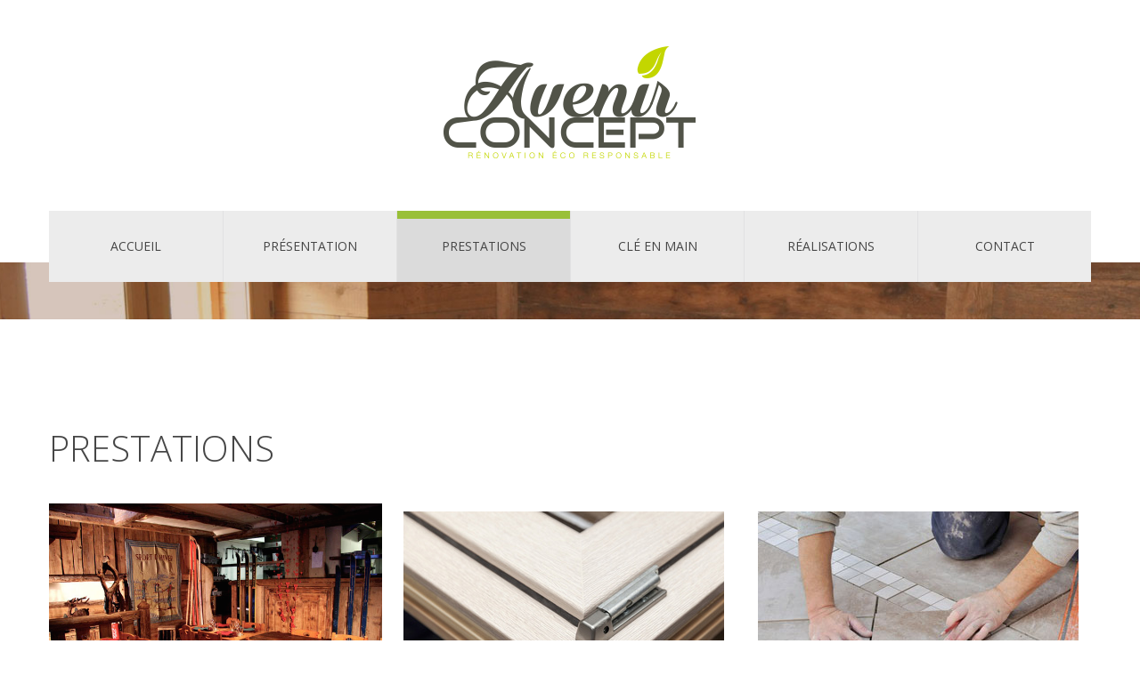

--- FILE ---
content_type: text/html; charset=utf-8
request_url: https://www.avenir-concept.com/prestations-avenir-concept.html
body_size: 6834
content:
<!DOCTYPE html>
<html xmlns="http://www.w3.org/1999/xhtml" xml:lang="fr-fr" lang="fr-fr" >
  <head>
        <base href="https://www.avenir-concept.com/prestations-avenir-concept.html" />
	<meta http-equiv="content-type" content="text/html; charset=utf-8" />
	<meta name="keywords" content="rénovation, appartements, chalets, val d'isère, savoie, montagne, ski" />
	<meta name="description" content="Avenir Concept, spécialisé en rénovation haut de gamme, vous propose ses services pour tous vos travaux de rénovation d'appartement et chalet en Savoie, Haute-Savoie, Isère…" />
	<meta name="generator" content="Joomla! - Open Source Content Management" />
	<title>Avenir Concept | Rénovation d'appartements et chalets - Prestations</title>
	<link href="/prestations-avenir-concept.feed?type=rss" rel="alternate" type="application/rss+xml" title="RSS 2.0" />
	<link href="/prestations-avenir-concept.feed?type=atom" rel="alternate" type="application/atom+xml" title="Atom 1.0" />
	<link href="/templates/theme3108/favicon.ico" rel="shortcut icon" type="image/vnd.microsoft.icon" />
	<link href="https://www.avenir-concept.com/templates/theme3108/css/layout.css" rel="stylesheet" type="text/css" />
	<link href="/templates/theme3108/css/jquery.fancybox.css" rel="stylesheet" type="text/css" />
	<link href="/templates/theme3108/css/jquery.fancybox-buttons.css" rel="stylesheet" type="text/css" />
	<link href="/templates/theme3108/css/jquery.fancybox-thumbs.css" rel="stylesheet" type="text/css" />
	<link href="/templates/theme3108/css/template.css" rel="stylesheet" type="text/css" />
	<link href="https://www.avenir-concept.com/modules/mod_socialloginandsocialshare/lrstyle.css" rel="stylesheet" type="text/css" />
	<link href="/templates/theme3108/html/mod_icemegamenu/css/default_icemegamenu.css" rel="stylesheet" type="text/css" />
	<link href="/templates/theme3108/html/mod_icemegamenu/css/default_icemegamenu-reponsive.css" rel="stylesheet" type="text/css" />
	<script type="application/json" class="joomla-script-options new">{"csrf.token":"99ab59c8d4b2f5e6ddb6c90afbe32e96","system.paths":{"root":"","base":""},"system.keepalive":{"interval":840000,"uri":"\/component\/ajax\/?format=json"}}</script>
	<script src="/media/jui/js/jquery.min.js?1eff28274cd993eb4297cbfeee247fb2" type="text/javascript"></script>
	<script src="/media/jui/js/jquery-noconflict.js?1eff28274cd993eb4297cbfeee247fb2" type="text/javascript"></script>
	<script src="/media/jui/js/jquery-migrate.min.js?1eff28274cd993eb4297cbfeee247fb2" type="text/javascript"></script>
	<script src="/media/system/js/caption.js?1eff28274cd993eb4297cbfeee247fb2" type="text/javascript"></script>
	<script src="https://www.avenir-concept.com/templates/theme3108/js/jquery.mixitup.min.js" type="text/javascript"></script>
	<script src="/media/system/js/mootools-core.js?1eff28274cd993eb4297cbfeee247fb2" type="text/javascript"></script>
	<script src="/media/system/js/core.js?1eff28274cd993eb4297cbfeee247fb2" type="text/javascript"></script>
	<script src="/media/system/js/mootools-more.js?1eff28274cd993eb4297cbfeee247fb2" type="text/javascript"></script>
	<script src="/media/jui/js/bootstrap.min.js?1eff28274cd993eb4297cbfeee247fb2" type="text/javascript"></script>
	<!--[if lt IE 9]><script src="/media/system/js/polyfill.event.js?1eff28274cd993eb4297cbfeee247fb2" type="text/javascript"></script><![endif]-->
	<script src="/media/system/js/keepalive.js?1eff28274cd993eb4297cbfeee247fb2" type="text/javascript"></script>
	<script src="/templates/theme3108/html/mod_icemegamenu/js/menu.js" type="text/javascript"></script>
	<script type="text/javascript">
jQuery(window).on('load',  function() {
				new JCaption('img.caption');
			});jQuery(function($) {
			 $('.hasTip').each(function() {
				var title = $(this).attr('title');
				if (title) {
					var parts = title.split('::', 2);
					var mtelement = document.id(this);
					mtelement.store('tip:title', parts[0]);
					mtelement.store('tip:text', parts[1]);
				}
			});
			var JTooltips = new Tips($('.hasTip').get(), {"maxTitleChars": 50,"fixed": false});
		});jQuery(function($){ initTooltips(); $("body").on("subform-row-add", initTooltips); function initTooltips (event, container) { container = container || document;$(container).find(".hasTooltip").tooltip({"html": true,"container": "body"});} });
	</script>

    <!--[if lt IE 9]>
      <link rel="stylesheet" href="/templates/theme3108/css/ie8.css" />
      <script src="/templates/theme3108/js/html5shiv+printshiv.js"></script>
    <![endif]-->  
    <link href='//fonts.googleapis.com/css?family=Open+Sans:400,300,600,700' rel='stylesheet' type='text/css'>
  </head>
  <body class=" com_content view-category task- itemid-239 body__">
    <!--[if lt IE 9]>
      <div style=' clear: both; text-align:center; position: relative;'>
        <a href="http://windows.microsoft.com/en-us/internet-explorer/download-ie">
          <img src="/templates/theme3108/images/warning_bar_0000_us.jpg" border="0" height="42" width="820" alt="You are using an outdated browser. For a faster, safer browsing experience, upgrade for free today." />
        </a>
      </div>
    <![endif]-->
    <!-- Body -->
    <div id="wrapper">
      <div class="wrapper-inner">
                <!-- Header -->
                <div id="header">
          <div class="row-container">
            <div class="container-fluid">
              <div class="row-fluid">
                  <!-- Logo -->
                  <div id="logo" class="span12">
                    <a href="https://www.avenir-concept.com/">
                                            <img src="/images/logo.png" alt="Avenir Concept | Rénovation d'appartements et chalets">
                      <h1>Avenir Concept | Rénovation d'appartements et chalets</h1>
                                          </a>
                  </div>
                  
              </div>
            </div>
          </div>
        </div>
                        <!-- Navigation -->
        <div id="navigation" role="navigation">
          <div class="row-container">
            <div class="container-fluid">
              <div class="row-fluid">
                <nav class="moduletable   span12"><div class="module_container"><div class="icemegamenu"><div class="ice-megamenu-toggle"><a data-toggle="collapse" data-target=".nav-collapse">Menu</a></div><div class="nav-collapse icemegamenu collapse left "><ul id="icemegamenu" class="meganizr mzr-slide mzr-responsive"><li id="iceMenu_101" class="iceMenuLiLevel_1 fullwidth"><a href="https://www.avenir-concept.com/" class=" iceMenuTitle "><span class="icemega_title icemega_nosubtitle">Accueil</span></a></li><li id="iceMenu_134" class="iceMenuLiLevel_1 "><a href="/presentation-avenir-concept.html" class=" iceMenuTitle "><span class="icemega_title icemega_nosubtitle">Présentation</span></a></li><li id="iceMenu_239" class="iceMenuLiLevel_1 active "><a href="/prestations-avenir-concept.html" class="icemega_active iceMenuTitle "><span class="icemega_title icemega_nosubtitle">Prestations</span></a></li><li id="iceMenu_141" class="iceMenuLiLevel_1 "><a href="/cle-en-main-avenir-concept.html" class=" iceMenuTitle "><span class="icemega_title icemega_nosubtitle">Clé en main</span></a></li><li id="iceMenu_203" class="iceMenuLiLevel_1 mzr-drop parent "><a href="/realisations-avenir-concept/appartement-1.html" class=" iceMenuTitle "><span class="icemega_title icemega_nosubtitle">Réalisations</span></a><ul class="icesubMenu icemodules sub_level_1" style="width:280px"><li><div style="float:left;width:280px" class="iceCols"><ul><li id="iceMenu_331" class="iceMenuLiLevel_2 "><a href="/realisations-avenir-concept/appartement-1.html" class=" iceMenuTitle "><span class="icemega_title icemega_nosubtitle">Appartement #1</span></a></li><li id="iceMenu_332" class="iceMenuLiLevel_2 "><a href="/realisations-avenir-concept/appartement-2.html" class=" iceMenuTitle "><span class="icemega_title icemega_nosubtitle">Appartement #2</span></a></li><li id="iceMenu_333" class="iceMenuLiLevel_2 "><a href="/realisations-avenir-concept/appartement-3.html" class=" iceMenuTitle "><span class="icemega_title icemega_nosubtitle">Appartement #3</span></a></li></ul></div><div style="float:left;width:280px" class="iceCols"><ul><li id="iceMenu_390" class="iceMenuLiLevel_2 "><a href="/realisations-avenir-concept/appartement-4.html" class=" iceMenuTitle "><span class="icemega_title icemega_nosubtitle">Appartement #4</span></a></li><li id="iceMenu_391" class="iceMenuLiLevel_2 "><a href="/realisations-avenir-concept/appartement-5.html" class=" iceMenuTitle "><span class="icemega_title icemega_nosubtitle">Appartement #5</span></a></li><li id="iceMenu_334" class="iceMenuLiLevel_2 "><a href="/realisations-avenir-concept/chalet.html" class=" iceMenuTitle "><span class="icemega_title icemega_nosubtitle">Chalet</span></a></li></ul></div><div style="float:left;width:280px" class="iceCols"><ul><li id="iceMenu_335" class="iceMenuLiLevel_2 "><a href="/realisations-avenir-concept/restaurant-tignes.html" class=" iceMenuTitle "><span class="icemega_title icemega_nosubtitle">Restaurant Tignes</span></a></li></ul></div></li></ul></li><li id="iceMenu_142" class="iceMenuLiLevel_1 "><a href="/contact-avenir-concept.html" class=" iceMenuTitle "><span class="icemega_title icemega_nosubtitle">Contact</span></a></li></ul></div></div>


<script type="text/javascript">
	jQuery(document).ready(function(){
		var browser_width1 = jQuery(window).width();
		jQuery("#icemegamenu").find(".icesubMenu").each(function(index){
			var offset1 = jQuery(this).offset();
			var xwidth1 = offset1.left + jQuery(this).width();
			if(xwidth1 >= browser_width1){
				jQuery(this).addClass("ice_righttoleft");
			}
		});
		
	})
	jQuery(window).resize(function() {
		var browser_width = jQuery(window).width();
		jQuery("#icemegamenu").find(".icesubMenu").removeClass("ice_righttoleft");
		jQuery("#icemegamenu").find(".icesubMenu").each(function(index){
			var offset = jQuery(this).offset();
			var xwidth = offset.left + jQuery(this).width();
			
			if(xwidth >= browser_width){
				jQuery(this).addClass("ice_righttoleft");
			}
		});
	});
</script></div></nav>
              </div>
            </div>
          </div>
        </div>
                        <!-- Showcase -->
        <div id="showcase">

                  <div class="moduletable "><div class="module_container"><div class="mod-article-single mod-article-single__" id="module_143">
	<div class="item__module" id="item_99">
		
		<!-- Intro Text -->
		<div class="item_introtext">
					</div>	
	</div>
  </div></div></div>

        </div>
                
        <!-- Main Content row -->
        <div id="content">
          <div class="row-container">
            <div class="container-fluid">
              <div class="content-inner row-fluid">   
                        
                <div id="component" class="span12">
                  <main role="main">
                           
                       
                    <div id="system-message-container">
	</div>
     
                    <div class="note"></div>
<section class="page-gallery page-gallery__">
    <header class="page_header">
    <h4><span class="item_title_part0 item_title_part_odd item_title_part_first_half item_title_part_first">Prestations</span> </h4>  </header>
    <!-- Filter -->
    <ul id="isotopeContainer" class="gallery items-row cols-3 hover_false">
        <li class="gallery-item mix mix_all gallery-grid  portfolio" data-date="20140502193527" data-name="Rénovation à Tignes" data-popularity="4511">
        <!-- Image  -->
  <figure class="item_img img-intro img-intro__none">
  	<img src="https://www.avenir-concept.com/images/prestations/tignes.jpg" alt="">
     
      <!-- More -->
      <div class="more_wrapper">
      <a class="btn btn-info item_more" href="/prestations-avenir-concept/137-rénovation-appartement-et-chalet-à-tignes.html"><span>
        En lire plus      </span></a>
      </div>
  </figure>    
          <!--  title/author -->
  			<div class="item_header">
  				<h5 class="item_title">  					<a href="/prestations-avenir-concept/137-rénovation-appartement-et-chalet-à-tignes.html"> <span class="item_title_part0 item_title_part_odd item_title_part_first_half item_title_part_first">Rénovation</span> <span class="item_title_part1 item_title_part_even item_title_part_first_half">à</span> <span class="item_title_part2 item_title_part_odd item_title_part_second_half">Tignes</span> </a>
  					</h5>  			</div>
  			  		  <!-- Introtext -->
  			<div class="item_introtext">
                  </div>
         
  		  <!-- info BOTTOM -->
  			      <div class="clearfix"></div>
    </li>
        <li class="gallery-item mix mix_all gallery-grid  portfolio" data-date="20140502193527" data-name="Menuiserie" data-popularity="2542">
        <!-- Image  -->
  <figure class="item_img img-intro img-intro__none">
  	<img src="https://www.avenir-concept.com/images/prestations/menuiserie.jpg" alt="">
     
      <!-- More -->
      <div class="more_wrapper">
      <a class="btn btn-info item_more" href="/prestations-avenir-concept/116-menuiserie.html"><span>
        En lire plus      </span></a>
      </div>
  </figure>    
          <!--  title/author -->
  			<div class="item_header">
  				<h5 class="item_title">  					<a href="/prestations-avenir-concept/116-menuiserie.html"> <span class="item_title_part0 item_title_part_odd item_title_part_first_half item_title_part_first">Menuiserie</span> </a>
  					</h5>  			</div>
  			  		  <!-- Introtext -->
  			<div class="item_introtext">
                  </div>
         
  		  <!-- info BOTTOM -->
  			      <div class="clearfix"></div>
    </li>
        <li class="gallery-item mix mix_all gallery-grid  portfolio" data-date="20140502193527" data-name="Carrelage" data-popularity="2475">
        <!-- Image  -->
  <figure class="item_img img-intro img-intro__none">
  	<img src="https://www.avenir-concept.com/images/prestations/carrelage.jpg" alt="">
     
      <!-- More -->
      <div class="more_wrapper">
      <a class="btn btn-info item_more" href="/prestations-avenir-concept/120-carrelage.html"><span>
        En lire plus      </span></a>
      </div>
  </figure>    
          <!--  title/author -->
  			<div class="item_header">
  				<h5 class="item_title">  					<a href="/prestations-avenir-concept/120-carrelage.html"> <span class="item_title_part0 item_title_part_odd item_title_part_first_half item_title_part_first">Carrelage</span> </a>
  					</h5>  			</div>
  			  		  <!-- Introtext -->
  			<div class="item_introtext">
                  </div>
         
  		  <!-- info BOTTOM -->
  			      <div class="clearfix"></div>
    </li>
        <li class="gallery-item mix mix_all gallery-grid  portfolio" data-date="20140502193527" data-name="Rénovation à Val d'Isère" data-popularity="4969">
        <!-- Image  -->
  <figure class="item_img img-intro img-intro__none">
  	<img src="https://www.avenir-concept.com/images/prestations/valdisere.jpg" alt="">
     
      <!-- More -->
      <div class="more_wrapper">
      <a class="btn btn-info item_more" href="/prestations-avenir-concept/136-rénovation-appartement-et-chalet-à-val-d-isère.html"><span>
        En lire plus      </span></a>
      </div>
  </figure>    
          <!--  title/author -->
  			<div class="item_header">
  				<h5 class="item_title">  					<a href="/prestations-avenir-concept/136-rénovation-appartement-et-chalet-à-val-d-isère.html"> <span class="item_title_part0 item_title_part_odd item_title_part_first_half item_title_part_first">Rénovation</span> <span class="item_title_part1 item_title_part_even item_title_part_first_half">à</span> <span class="item_title_part2 item_title_part_odd item_title_part_second_half">Val</span> <span class="item_title_part3 item_title_part_even item_title_part_second_half">d'Isère</span> </a>
  					</h5>  			</div>
  			  		  <!-- Introtext -->
  			<div class="item_introtext">
                  </div>
         
  		  <!-- info BOTTOM -->
  			      <div class="clearfix"></div>
    </li>
        <li class="gallery-item mix mix_all gallery-grid  portfolio" data-date="20140502193527" data-name="Plomberie" data-popularity="2566">
        <!-- Image  -->
  <figure class="item_img img-intro img-intro__none">
  	<img src="https://www.avenir-concept.com/images/prestations/plomberie.jpg" alt="">
     
      <!-- More -->
      <div class="more_wrapper">
      <a class="btn btn-info item_more" href="/prestations-avenir-concept/117-plomberie.html"><span>
        En lire plus      </span></a>
      </div>
  </figure>    
          <!--  title/author -->
  			<div class="item_header">
  				<h5 class="item_title">  					<a href="/prestations-avenir-concept/117-plomberie.html"> <span class="item_title_part0 item_title_part_odd item_title_part_first_half item_title_part_first">Plomberie</span> </a>
  					</h5>  			</div>
  			  		  <!-- Introtext -->
  			<div class="item_introtext">
                  </div>
         
  		  <!-- info BOTTOM -->
  			      <div class="clearfix"></div>
    </li>
        <li class="gallery-item mix mix_all gallery-grid  portfolio" data-date="20140502193527" data-name="Paysagisme" data-popularity="2321">
        <!-- Image  -->
  <figure class="item_img img-intro img-intro__none">
  	<img src="https://www.avenir-concept.com/images/prestations/paysagisme.jpg" alt="">
     
      <!-- More -->
      <div class="more_wrapper">
      <a class="btn btn-info item_more" href="/prestations-avenir-concept/125-paysagisme.html"><span>
        En lire plus      </span></a>
      </div>
  </figure>    
          <!--  title/author -->
  			<div class="item_header">
  				<h5 class="item_title">  					<a href="/prestations-avenir-concept/125-paysagisme.html"> <span class="item_title_part0 item_title_part_odd item_title_part_first_half item_title_part_first">Paysagisme</span> </a>
  					</h5>  			</div>
  			  		  <!-- Introtext -->
  			<div class="item_introtext">
                  </div>
         
  		  <!-- info BOTTOM -->
  			      <div class="clearfix"></div>
    </li>
        <li class="gallery-item mix mix_all gallery-grid  portfolio" data-date="20140502193527" data-name="Cloisons" data-popularity="2439">
        <!-- Image  -->
  <figure class="item_img img-intro img-intro__none">
  	<img src="https://www.avenir-concept.com/images/prestations/cloison.jpg" alt="">
     
      <!-- More -->
      <div class="more_wrapper">
      <a class="btn btn-info item_more" href="/prestations-avenir-concept/135-cloisons.html"><span>
        En lire plus      </span></a>
      </div>
  </figure>    
          <!--  title/author -->
  			<div class="item_header">
  				<h5 class="item_title">  					<a href="/prestations-avenir-concept/135-cloisons.html"> <span class="item_title_part0 item_title_part_odd item_title_part_first_half item_title_part_first">Cloisons</span> </a>
  					</h5>  			</div>
  			  		  <!-- Introtext -->
  			<div class="item_introtext">
                  </div>
         
  		  <!-- info BOTTOM -->
  			      <div class="clearfix"></div>
    </li>
        <li class="gallery-item mix mix_all gallery-grid  portfolio" data-date="20140502193527" data-name="Electricité" data-popularity="4294">
        <!-- Image  -->
  <figure class="item_img img-intro img-intro__none">
  	<img src="https://www.avenir-concept.com/images/prestations/electricite.jpg" alt="">
     
      <!-- More -->
      <div class="more_wrapper">
      <a class="btn btn-info item_more" href="/prestations-avenir-concept/118-electricité.html"><span>
        En lire plus      </span></a>
      </div>
  </figure>    
          <!--  title/author -->
  			<div class="item_header">
  				<h5 class="item_title">  					<a href="/prestations-avenir-concept/118-electricité.html"> <span class="item_title_part0 item_title_part_odd item_title_part_first_half item_title_part_first">Electricité</span> </a>
  					</h5>  			</div>
  			  		  <!-- Introtext -->
  			<div class="item_introtext">
                  </div>
         
  		  <!-- info BOTTOM -->
  			      <div class="clearfix"></div>
    </li>
        <li class="gallery-item mix mix_all gallery-grid  portfolio" data-date="20140502193527" data-name="Agencement" data-popularity="2311">
        <!-- Image  -->
  <figure class="item_img img-intro img-intro__none">
  	<img src="https://www.avenir-concept.com/images/prestations/decoration.jpg" alt="">
     
      <!-- More -->
      <div class="more_wrapper">
      <a class="btn btn-info item_more" href="/prestations-avenir-concept/122-agencement.html"><span>
        En lire plus      </span></a>
      </div>
  </figure>    
          <!--  title/author -->
  			<div class="item_header">
  				<h5 class="item_title">  					<a href="/prestations-avenir-concept/122-agencement.html"> <span class="item_title_part0 item_title_part_odd item_title_part_first_half item_title_part_first">Agencement</span> </a>
  					</h5>  			</div>
  			  		  <!-- Introtext -->
  			<div class="item_introtext">
                  </div>
         
  		  <!-- info BOTTOM -->
  			      <div class="clearfix"></div>
    </li>
        <li class="gallery-item mix mix_all gallery-grid  portfolio" data-date="20140502193527" data-name="Maçonnerie" data-popularity="4217">
        <!-- Image  -->
  <figure class="item_img img-intro img-intro__none">
  	<img src="https://www.avenir-concept.com/images/prestations/maconnerie.jpg" alt="">
     
      <!-- More -->
      <div class="more_wrapper">
      <a class="btn btn-info item_more" href="/prestations-avenir-concept/66-maçonnerie.html"><span>
        En lire plus      </span></a>
      </div>
  </figure>    
          <!--  title/author -->
  			<div class="item_header">
  				<h5 class="item_title">  					<a href="/prestations-avenir-concept/66-maçonnerie.html"> <span class="item_title_part0 item_title_part_odd item_title_part_first_half item_title_part_first">Maçonnerie</span> </a>
  					</h5>  			</div>
  			  		  <!-- Introtext -->
  			<div class="item_introtext">
                  </div>
         
  		  <!-- info BOTTOM -->
  			      <div class="clearfix"></div>
    </li>
        <li class="gallery-item mix mix_all gallery-grid  portfolio" data-date="20140502193527" data-name="Charpente" data-popularity="2493">
        <!-- Image  -->
  <figure class="item_img img-intro img-intro__none">
  	<img src="https://www.avenir-concept.com/images/prestations/charpente.jpg" alt="">
     
      <!-- More -->
      <div class="more_wrapper">
      <a class="btn btn-info item_more" href="/prestations-avenir-concept/119-charpente.html"><span>
        En lire plus      </span></a>
      </div>
  </figure>    
          <!--  title/author -->
  			<div class="item_header">
  				<h5 class="item_title">  					<a href="/prestations-avenir-concept/119-charpente.html"> <span class="item_title_part0 item_title_part_odd item_title_part_first_half item_title_part_first">Charpente</span> </a>
  					</h5>  			</div>
  			  		  <!-- Introtext -->
  			<div class="item_introtext">
                  </div>
         
  		  <!-- info BOTTOM -->
  			      <div class="clearfix"></div>
    </li>
        <li class="gap"></li>
    <li class="gap"></li>
    <li class="gap"></li>
  </ul>
  </section>

<script>
  jQuery(document).ready(function($) {
    $(window).load(function(){

      var $cols = 3;
      var $container = $('#isotopeContainer');

      $item = $('.gallery-item')

      $container.mixitup({
        targetSelector: '.gallery-item',
        filterSelector: '.filter',
        sortSelector: '.sort',
        buttonEvent: 'click',
        effects: [],
        listEffects: null,
        easing: 'smooth',
        layoutMode: 'grid',
        targetDisplayGrid: 'inline-block',
        targetDisplayList: 'block',
        gridClass: 'grid',
        listClass: 'list',
        transitionSpeed: 600,
        showOnLoad: 'all',
        sortOnLoad: false,
        multiFilter: false,
        filterLogic: 'or',
        resizeContainer: true,
        minHeight: 0,
        failClass: 'fail',
        perspectiveDistance: '3000',
        perspectiveOrigin: '50% 50%',
        animateGridList: true,
        onMixLoad: function(){
          $container.addClass('loaded');
        },
        onMixStart: function(config){
          if(config.layoutMode == 'list'){
            config.effects = ['fade','scale']
          }
          else{
            config.effects = []
            $container.find('.mix').removeClass('gallery-list').addClass('gallery-grid');
          }
        },
        onMixEnd: function(config){
          if(config.layoutMode == 'list'){
            $container.find('.mix').addClass('gallery-list').removeClass('gallery-grid');
          }
        }
      });

      $('.toGrid').click(function(){
        $('.layout-mode a').removeClass('active');
        $(this).addClass('active');
        $container.mixitup('toGrid')
      })

      $('.toList').click(function(){
        $('.layout-mode a').removeClass('active');
        $(this).addClass('active');
        $container.mixitup('toList');

      })

      $('ul#isotopeContainer a[data-fancybox="fancybox"]').fancybox({
        padding: 0,
        margin: 0,
        loop: true,
        openSpeed:500,
        closeSpeed:500,
        nextSpeed:500,
        prevSpeed:500,
        afterLoad : function (){
          $('.fancybox-inner').click(function(){
            if(click == true){
              $('body').toggleClass('fancybox-full');
            }
          })
        },
        beforeShow: function() {
          $('body').addClass('fancybox-lock');
        },
        afterClose : function() {
          $('body').removeClass('fancybox-lock');
                  },
        tpl : {
          image    : '<div class="fancybox-image" style="background-image: url(\'{href}\');"/>',
          iframe: '<span class="iframe-before"/><iframe id="fancybox-frame{rnd}" width="60%" height="60%" name="fancybox-frame{rnd}" class="fancybox-iframe" frameborder="0" vspace="0" hspace="0"' + ($.browser.msie ? ' allowtransparency="true"' : '') + '/>'
        },
        helpers: {
          title : null,
          thumbs: {
            height: 50,
            width: 80,
            source  : function(current) {
                return $(current.element).data('thumbnail');
            }
          },
          overlay : {
            css : {
              'background' : '#191919'
            }
          }
        }
      });
      $('#sort .sort').click(function(){
        $('#sort .sort').removeClass('selected').removeClass('active');
        $(this).addClass('selected');
        if($(this).attr('data-order')=='desc'){
          $(this).attr('data-order', 'asc')
        }
        else{
          $(this).attr('data-order', 'desc')
        }
      })
   });
}); 
</script>   
                                      </main>
                </div>        
                              </div>
            </div>
          </div>
        </div>
        
                                  
        <div id="push"></div>
      </div>
    </div>
        <div id="footer-wrapper">
      <div class="footer-wrapper-inner">    
        <!-- Copyright -->
        <div id="copyright" role="contentinfo">
          <div class="row-container">
            <div class="container-fluid">
              <div class="row-fluid">
                <div class="copyright span4">
                                    <span class="siteName">Avenir Concept | Rénovation d'appartements et chalets</span>
    					      					      <span class="copy">&copy;</span>  					      <span class="year">2026</span>                                    <a class="privacy_link" rel="license" href="/mentions-légales.html">Mentions légales</a>
    					                                      </div>
                <div class="moduletable aside  span3"><div class="module_container"><div class="mod-login mod-login__aside">
	<form action="https://www.avenir-concept.com/prestations-avenir-concept.html" method="post" id="login-form-101" class="form-inline">
				<div class="mod-login_pretext">
			<p><p><font color="#ffffff" size="20px">ESPACE CLIENTS</font></p></br>
<p>Suivez l'évolution de la rénovation de votre appartement ou chalet</p></p>
		</div>
				<div class="mod-login_userdata">
		<div id="form-login-username-101" class="control-group">
			<div class="controls">
								<input id="mod-login_username-101" class="inputbox mod-login_username" type="text" name="username" tabindex="1" size="18" placeholder="Nom d'utilisateur" required>
							</div>
		</div>
		<div id="form-login-password-101" class="control-group">
			<div class="controls">
								<input id="mod-login_passwd-101" class="inputbox mod-login_passwd" type="password" name="password" tabindex="2" size="18" placeholder="Mot de passe"  required>
							</div>
		</div>		
								<label for="mod-login_remember-101" class="checkbox">
				<input id="mod-login_remember-101" class="mod-login_remember" type="checkbox" name="remember" value="yes">
				Se souvenir de moi			</label> 
						<div class="mod-login_submit">
				<button type="submit" tabindex="3" name="Submit" class="btn btn-primary">Connexion</button>
			</div>
								
			<ul class="unstyled">
				<li><a href="/username-reminder-request.html" class="" title="Identifiant oublié ?">Nom d'utilisateur oublié?</a></li>
				<li><a href="/password-reset.html" class="" title="Mot de passe oublié ?">Mot de passe oublié?</a></li>
							</ul>
			<input type="hidden" name="option" value="com_users">
			<input type="hidden" name="task" value="user.login">
			<input type="hidden" name="return" value="aHR0cHM6Ly93d3cuYXZlbmlyLWNvbmNlcHQuY29tL3ByZXN0YXRpb25zLWF2ZW5pci1jb25jZXB0Lmh0bWw=">
			<input type="hidden" name="99ab59c8d4b2f5e6ddb6c90afbe32e96" value="1" />		</div>
			</form>
</div></div></div><div class="moduletable touch  span4"><div class="module_container"><header><h2 class="moduleTitle "><span class="item_title_part0 item_title_part_odd item_title_part_first_half item_title_part_first">Prenez</span> <span class="item_title_part1 item_title_part_even item_title_part_first_half">contact</span> <span class="item_title_part2 item_title_part_odd item_title_part_second_half">avec</span> <span class="item_title_part3 item_title_part_even item_title_part_second_half">nous</span> </h2></header><div class="mod-article-single mod-article-single__touch" id="module_144">
	<div class="item__module" id="item_100">
		
		<!-- Intro Text -->
		<div class="item_introtext">
			<p>Un renseignement, une demande de devis ? N'hésitez pas à nous consulter</p>
<h6>Téléphone : +33 6 11 37 78 87<br />E-mail : <a href="mailto:stephanie.mattis@wanadoo.fr">contact@avenir-concept.com</a></h6>		</div>	
	</div>
  </div></div></div><div class="moduletable   span4"><div class="module_container">
<div class="mod-menu mod-menu__social">
	<ul class="nav menu social">
	<li class="item-148"><a class="fa  fa-pinterest-p hasTooltip" href="#" title="Pinterest" ></a>
</li><li class="item-151"><a class="fa  fa-rss hasTooltip" href="#" title="RSS" ></a>
</li><li class="item-150"><a class="fa fa-twitter hasTooltip" href="#" title="Twitter" ></a>
</li><li class="item-149"><a class="fa fa-google-plus hasTooltip" href="#" title="Google+" ></a>
</li>	</ul>
</div></div></div>
                                <!-- {%FOOTER_LINK} -->
              </div>
            </div>
          </div>
        </div>
      </div>
    </div>
        <div id="back-top">
      <a href="#"><span></span> </a>
    </div>
            <div id="modal" class="modal hide fade loginPopup">
      <div class="modal-hide"></div>
      <div class="modal_wrapper">
        <button type="button" class="close modalClose">×</button>
        <div class="moduletable "><div class="modal-header"><header><h3 class=""><span class="item_title_part0 item_title_part_odd item_title_part_first_half item_title_part_first"></span> <span class="item_title_part1 item_title_part_even item_title_part_first_half">Login</span> <span class="item_title_part2 item_title_part_odd item_title_part_second_half">form</span> </h3></header></div><div class="modal-body">

<div class="lr_social_login_basic_150">
		<div class="lr_providers">
		<div class="lr_icons_box"><div>
			<a class="lr_providericons lr_facebook" href="javascript:void(0);" onclick="javascript:window.open('http://www.facebook.com/dialog/oauth?client_id=296188807244109&amp;redirect_uri=https://www.avenir-concept.com/?provider=facebook&amp;display=popup&amp;scope=email,user_photos,user_about_me,user_hometown,user_photos','Facebook','toolbar=0,scrollbars=0,location=0,statusbar=0,menubar=0,resizable=0,width=400px,height=400px');" rel="nofollow" title="Login with Facebook">Login with Facebook</a>
			</div><div>
			<a class="lr_providericons lr_google" href="javascript:void(0);" onclick="javascript:window.open('https://accounts.google.com/o/oauth2/auth?response_type=code&amp;redirect_uri=https://www.avenir-concept.com/?provider=google&amp;client_id=4ea43331a8b16c6ddb33685fc03635a8&amp;scope=https%3A%2F%2Fwww.googleapis.com%2Fauth%2Fuserinfo.profile+https%3A%2F%2Fwww.googleapis.com%2Fauth%2Fuserinfo.email','Google','toolbar=0,scrollbars=0,location=0,statusbar=0,menubar=0,resizable=0,width=400px,height=400px');" rel="nofollow" title="Login with Google">Login with Google</a>
			</div></div>
		</div>
		</div></div></div>
      </div>
    </div>
        
            <script src="/templates/theme3108/js/jquery.modernizr.min.js"></script>
        <script src="/templates/theme3108/js/jquery.stellar.min.js"></script>
    <script>
      jQuery(function($) {
        if (!Modernizr.touch) {
          $(window).load(function(){
            $.stellar({responsive: true,horizontalScrolling: false});
          });
        }
      });
    </script>
        <script src="/templates/theme3108/js/jquery.BlackAndWhite.min.js"></script>
    <script>
      ;(function($, undefined) {
      $.fn.BlackAndWhite_init = function () {
        var selector = $(this);
        selector.find('img').not(".slide-img").parent().BlackAndWhite({
          invertHoverEffect: ".$this->params->get('invertHoverEffect').",
          intensity: 1,
          responsive: true,
          speed: {
              fadeIn: ".$this->params->get('fadeIn').",
              fadeOut: ".$this->params->get('fadeOut')." 
          }
        });
      }
      })(jQuery);
      jQuery(window).load(function($){
        jQuery('.item_img a').find('img').not('.lazy').parent().BlackAndWhite_init();
      });
    </script>
        <script src="/templates/theme3108/js/jquery.fancybox.pack.js"></script>
    <script src="/templates/theme3108/js/jquery.fancybox-buttons.js"></script>
    <script src="/templates/theme3108/js/jquery.fancybox-media.js"></script>
    <script src="/templates/theme3108/js/jquery.fancybox-thumbs.js"></script>
    <script src="/templates/theme3108/js/jquery.pep.js"></script>
    <script src="/templates/theme3108/js/jquery.vide.min.js"></script>
    <script src="/templates/theme3108/js/scripts.js"></script>
      </body>
</html>